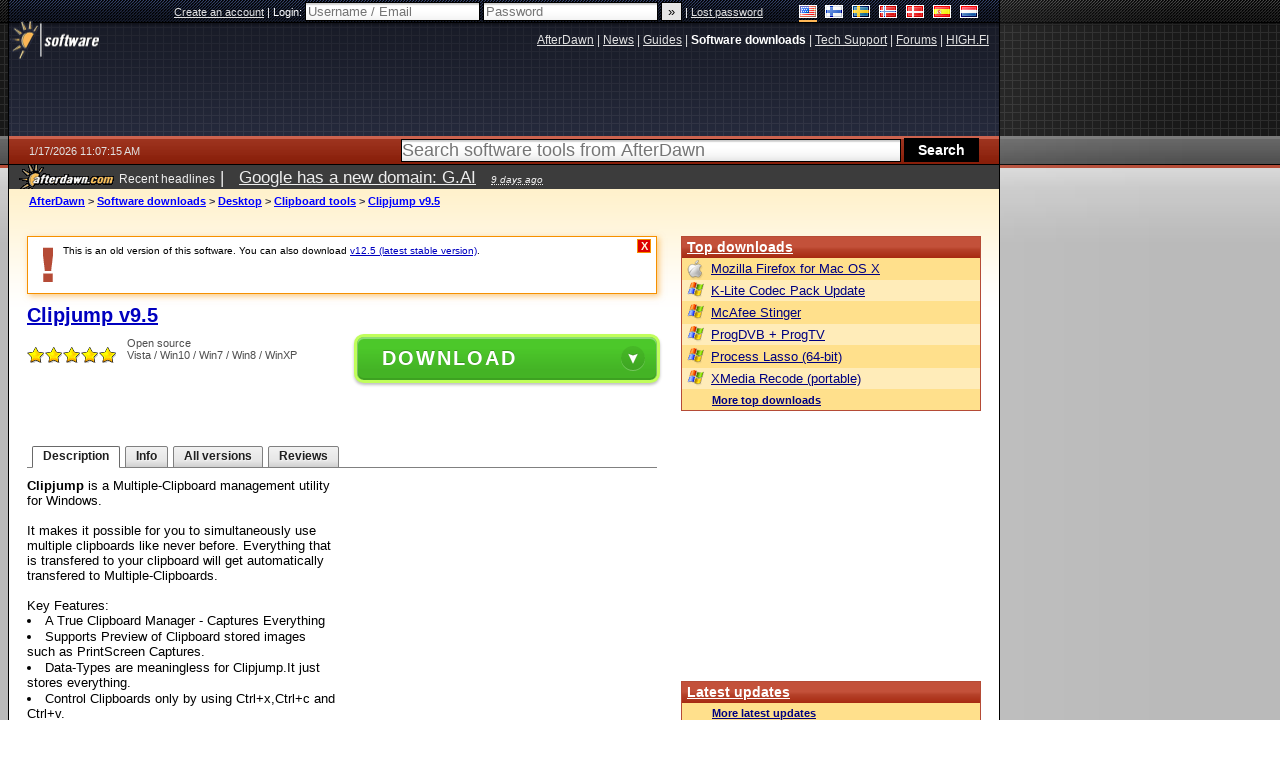

--- FILE ---
content_type: text/html; charset=utf-8
request_url: https://www.google.com/recaptcha/api2/aframe
body_size: 266
content:
<!DOCTYPE HTML><html><head><meta http-equiv="content-type" content="text/html; charset=UTF-8"></head><body><script nonce="IOapwCU_gHNpngiSVa4C_A">/** Anti-fraud and anti-abuse applications only. See google.com/recaptcha */ try{var clients={'sodar':'https://pagead2.googlesyndication.com/pagead/sodar?'};window.addEventListener("message",function(a){try{if(a.source===window.parent){var b=JSON.parse(a.data);var c=clients[b['id']];if(c){var d=document.createElement('img');d.src=c+b['params']+'&rc='+(localStorage.getItem("rc::a")?sessionStorage.getItem("rc::b"):"");window.document.body.appendChild(d);sessionStorage.setItem("rc::e",parseInt(sessionStorage.getItem("rc::e")||0)+1);localStorage.setItem("rc::h",'1768648038699');}}}catch(b){}});window.parent.postMessage("_grecaptcha_ready", "*");}catch(b){}</script></body></html>

--- FILE ---
content_type: application/javascript; charset=utf-8
request_url: https://fundingchoicesmessages.google.com/f/AGSKWxX6hv3Xa_ZGEjNb6nqcOOaSeXWBYysE1cDS4psPkwChcCue8y_Re56CoMCQftHza8uIWzqBr0sLJtVsloVtdzKmCP8OyD1ENFE5p_KnLE4HHQxVcGEnFf42sYTBLRC8lYxKlgT3QOPZgZi94_rFi76551tLl1rgj92s1KGwqQV3g-8FZH4cNCphfX0Y/_-Online-ad-/ad_master_/adx_blacklist.js/ad_large./css/ads300_
body_size: -1291
content:
window['a26fe105-bb0a-439a-b865-cb311b5057f7'] = true;